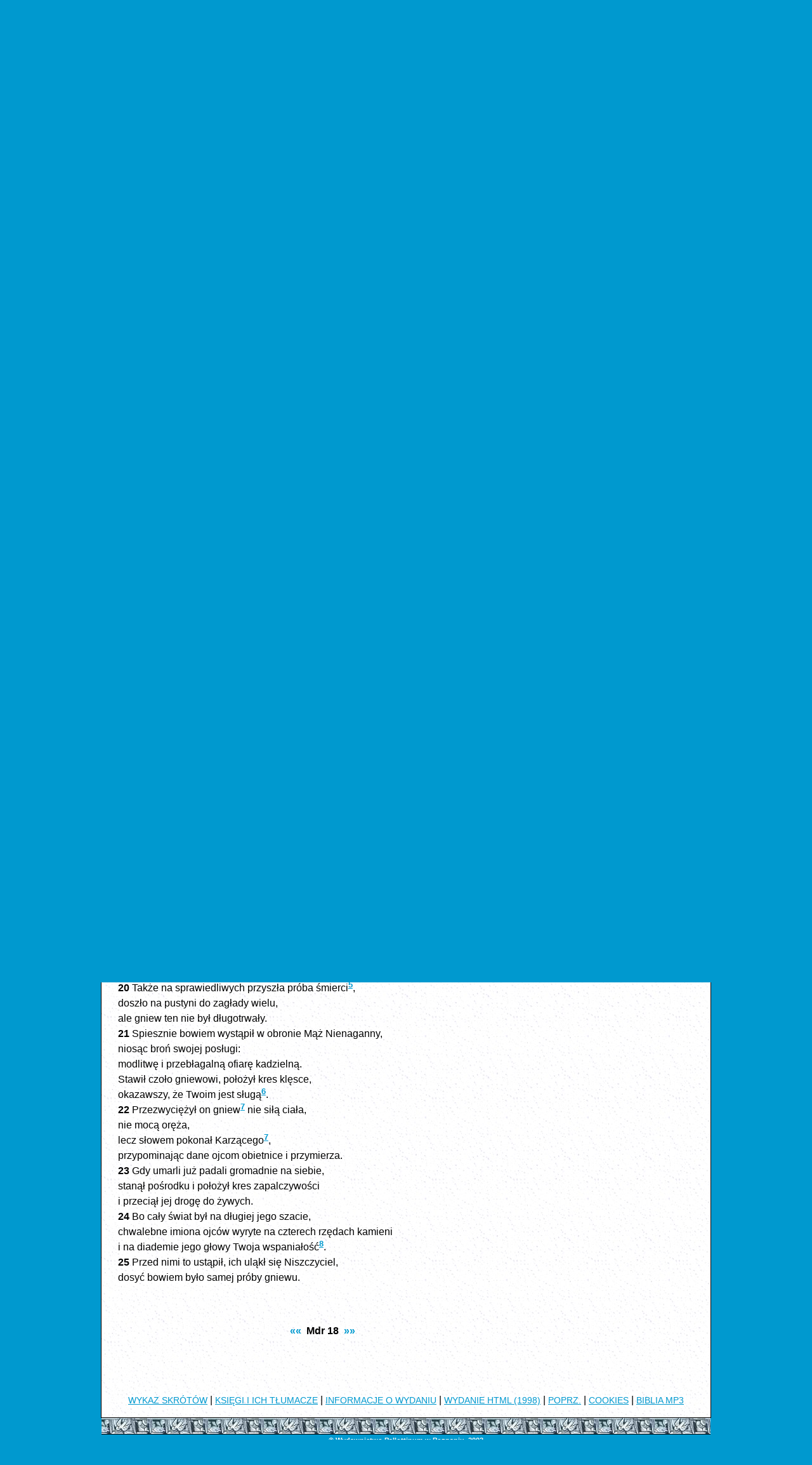

--- FILE ---
content_type: text/html
request_url: https://biblia.deon.pl/rozdzial.php?id=212&werset=20
body_size: 5287
content:
<!DOCTYPE HTML PUBLIC "-//W3C//DTD HTML 4.0 Transitional//EN">
<html>
<head>
	<meta http-equiv="Content-Type" content="text/html; charset=iso-8859-2" />
	<meta name="Author" content="Bartek Kazmierczak" />
	<meta http-equiv="Content-Language" content="pl" />
	<meta name="Keywords" content="" />
	<meta name="viewport" content="width=device-width, initial-scale=1.0, maximum-scale=1.0, user-scalable=0" />
	<title>Biblia Tysiąclecia - Pismo Święte Starego i Nowego Testamentu - Mdr 18</title>
	
	
	<link rel='stylesheet' href='/css/style.css' type='text/css' media='all' />
	<script src="//ajax.googleapis.com/ajax/libs/jquery/1.10.2/jquery.min.js"></script>
	<script src="/js/biblia.js"></script>
	<!-- Google Analytics -> Start -->
	<script type="text/javascript">

	  var _gaq = _gaq || [];
	  _gaq.push(['_setAccount', 'UA-19222401-1']);
	  _gaq.push(['_trackPageview']);

	  (function() {
		var ga = document.createElement('script'); ga.type = 'text/javascript'; ga.async = true;
		ga.src = ('https:' == document.location.protocol ? 'https://ssl' : 'http://www') + '.google-analytics.com/ga.js';
		var s = document.getElementsByTagName('script')[0]; s.parentNode.insertBefore(ga, s);
	  })();

	</script>
	<!-- Google Analytics <- Stop -->
</head>

<body>
	<div class="header">
		<a id="img-pallottinum" href="http://www.pallottinum.pl"><img src="gfx/ps_head_pallotinum.png" alt="Wydawnictwo Pallottinum"></a>
		<a href="index.php"><img id="pismo-swiete" src="gfx/ps_head_v1.gif" alt="Pismo Święte">
		<img id="starego-i-nowego" src="gfx/ps_head_v2.gif" alt="Starego i Nowego Testamentu"></a>
	</div> 
	<div class="sculpture border-top">&nbsp;</div>
	<div class="wrap">



<div class="the-content">
	<div class="testament-label center">		
		STARY TESTAMENT	</div>
	<div class="book-label">Księga Mądrości</div>
	<div class="blue-dot-line">&nbsp;</div>
	<div class="tresc"><div class="initial-letter">18</div><a name="W1"></a><span class="werset">1&nbsp;</span>A dla Twych świętych była bardzo wielka światłość, <br />
gdy głos ich słyszano, a nie widziano<sup><a href="/rozdzial.php?id=212#P1" class="przypis">1</a></sup> postaci - <br />
uznawano ich za szczęśliwych mimo tego, co oni przedtem ucierpieli; <br />
<a name="W2"></a><span class="werset">2&nbsp;</span>a dziękowano, że nie szkodzą, choć przedtem krzywd doznali, <br />
i błagano o darowanie sprzeciwu<sup><a href="/rozdzial.php?id=212#P2" class="przypis">2</a></sup>. <br />
<a name="W3"></a><span class="werset">3&nbsp;</span>Dałeś przed nimi słup ognisty <br />
jako przewodnika na nieznanej drodze, <br />
jako nieszkodliwe słońce w zaszczytnej tułaczce. <br />
<a name="W4"></a><span class="werset">4&nbsp;</span>A tamci zasłużyli, by ich pozbawiono światła i zamknięto w ciemności, <br />
bo w niewoli trzymali Twych synów, <br />
przez których świat miał otrzymać niezniszczalne światło Prawa. <br />
<br><div class=miedzytytul1>Egipt a Izrael: anioł śmierci </div><br />
<a name="W5"></a><span class="werset">5&nbsp;</span>Za to, że zamyślili wymordować dzieci świętych - <br />
kiedy to jedno Dziecię<sup><a href="/rozdzial.php?id=212#P3" class="przypis">3</a></sup> porzucone zostało i uratowane - <br />
za karę zabrałeś im mnóstwo ich dzieci<sup><a href="/rozdzial.php?id=212#P3" class="przypis">3</a></sup> <br />
i wygubiłeś ich razem w burzliwej topieli<sup><a href="/rozdzial.php?id=212#P3" class="przypis">3</a></sup>. <br />
<a name="W6"></a><span class="werset">6&nbsp;</span>Noc ową oznajmiono wcześniej naszym ojcom, <br />
by nabrali otuchy, wiedząc niechybnie, jakim przysięgom zawierzyli. <br />
<a name="W7"></a><span class="werset">7&nbsp;</span>I lud Twój wyczekiwał <br />
ocalenia sprawiedliwych, a zatraty wrogów. <br />
<a name="W8"></a><span class="werset">8&nbsp;</span>Czym bowiem pokarałeś przeciwników, <br />
tym uwielbiłeś nas, powołanych. <br />
<a name="W9"></a><span class="werset">9&nbsp;</span>Pobożni synowie dobrych składali w ukryciu ofiary <br />
i ustanowili zgodnie Boskie prawo, <br />
że te same dobra i niebezpieczeństwa <br />
święci podejmą jednakowo, <br />
i już zaczęli śpiewać hymny przodków. <br />
<a name="W10"></a><span class="werset">10&nbsp;</span>Wtórowały im pomieszane krzyki wrogów, <br />
rozlegał się żałosny głos zawodzących nad dziećmi. <br />
<a name="W11"></a><span class="werset">11&nbsp;</span>Podobną ponieśli karę i pan, i niewolnik, <br />
człowiek z ludu cierpiał tak samo jak król: <br />
<a name="W12"></a><span class="werset">12&nbsp;</span>wszyscy naraz z powodu tej samej śmierci <br />
mieli nieprzeliczonych umarłych. <br />
Żywych nie starczyło nawet do grzebania, <br />
bo w jednej chwili wyginęło ich najcenniejsze potomstwo. <br />
<a name="W13"></a><span class="werset">13&nbsp;</span>Ci, którzy wskutek czarów w nic nie wierzyli, <br />
po zagładzie pierworodnych uznali, <br />
że lud jest synem Bożym. <br />
<a name="W14"></a><span class="werset">14&nbsp;</span>Gdy głęboka cisza zalegała wszystko, <br />
a noc w swoim biegu dosięgała połowy, <br />
<a name="W15"></a><span class="werset">15&nbsp;</span>wszechmocne Twe słowo z nieba, z królewskiej stolicy, <br />
jak miecz ostry niosąc Twój nieodwołalny rozkaz<sup><a href="/rozdzial.php?id=212#P4" class="przypis">4</a></sup>, <br />
jak srogi wojownik runęło pośrodku zatraconej ziemi. <br />
<a name="W16"></a><span class="werset">16&nbsp;</span>I stanąwszy, napełniło wszystko śmiercią: <br />
nieba sięgało i rozchodziło się po ziemi. <br />
<a name="W17"></a><span class="werset">17&nbsp;</span>I zaraz zaczęły ich trapić straszne senne widziadła, <br />
i opadła ich trwoga nieoczekiwana. <br />
<a name="W18"></a><span class="werset">18&nbsp;</span>A padając każdy gdzie indziej na wpół umarły, <br />
wyjawiał przyczynę, dla której umierali: <br />
<a name="W19"></a><span class="werset">19&nbsp;</span>trapiące ich sny uprzedziły ich o tym, <br />
by nie ginęli w nieświadomości, czemu strasznie cierpią. <br />
<a name="W20"></a><span class="werset">20&nbsp;</span>Także na sprawiedliwych przyszła próba śmierci<sup><a href="/rozdzial.php?id=212#P5" class="przypis">5</a></sup>, <br />
doszło na pustyni do zagłady wielu, <br />
ale gniew ten nie był długotrwały. <br />
<a name="W21"></a><span class="werset">21&nbsp;</span>Spiesznie bowiem wystąpił w obronie Mąż Nienaganny, <br />
niosąc broń swojej posługi: <br />
modlitwę i przebłagalną ofiarę kadzielną. <br />
Stawił czoło gniewowi, położył kres klęsce, <br />
okazawszy, że Twoim jest sługą<sup><a href="/rozdzial.php?id=212#P6" class="przypis">6</a></sup>. <br />
<a name="W22"></a><span class="werset">22&nbsp;</span>Przezwyciężył on gniew<sup><a href="/rozdzial.php?id=212#P7" class="przypis">7</a></sup> nie siłą ciała, <br />
nie mocą oręża, <br />
lecz słowem pokonał Karzącego<sup><a href="/rozdzial.php?id=212#P7" class="przypis">7</a></sup>, <br />
przypominając dane ojcom obietnice i przymierza. <br />
<a name="W23"></a><span class="werset">23&nbsp;</span>Gdy umarli już padali gromadnie na siebie, <br />
stanął pośrodku i położył kres zapalczywości <br />
i przeciął jej drogę do żywych. <br />
<a name="W24"></a><span class="werset">24&nbsp;</span>Bo cały świat był na długiej jego szacie, <br />
chwalebne imiona ojców wyryte na czterech rzędach kamieni <br />
i na diademie jego głowy Twoja wspaniałość<sup><a href="/rozdzial.php?id=212#P8" class="przypis">8</a></sup>. <br />
<a name="W25"></a><span class="werset">25&nbsp;</span>Przed nimi to ustąpił, ich uląkł się Niszczyciel, <br />
dosyć bowiem było samej próby gniewu. </div><div class="bottom-navi"><a href="otworz.php?skrot=Mdr 17" class="rd" title="poprzedni">&laquo;&laquo;</a> &nbsp;<b>Mdr 18</b>&nbsp; <a href="otworz.php?skrot=Mdr 19" class="rd" title="następny">&raquo;&raquo;</a></div>	</div> <!-- END the-content -->
	<div class="footnotes">	
		<div class="mobile-nav-wrapper">
			<div class="mobile-nav  gradient-background upper-shadow">
				<a id="switch-chapter-nav" href="#"><img src="gfx/bar-button.png" width="48" height="48"></a>
				<a id="home-button" href="index.php"><img src="gfx/home-button.png" width="48" height="48"></a>
				<a id="left-button" href="otworz.php?skrot=Mdr 17" class="rd" title="poprzedni"><img src="gfx/left-button.png" width="48" height="48"></a><a id="right-button" href="otworz.php?skrot=Mdr 19" class="rd" title="następny"><img src="gfx/right-button.png" width="48" height="48"></a>			</div><!-- END mobile-nav -->
			<div class="chapter-nav">
				<div class="border-nav"> 			<form name="goto1" style="margin-bottom:5px;" action="otworz.php">
			<span class="subpage-label">ZMIEŃ KSIĘGĘ LUB / I ROZDZIAŁ</span><br>
			<select name="ksiega"><option value="1">Rdz</option><option value="2">Wj</option><option value="3">Kpł</option><option value="4">Lb</option><option value="5">Pwt</option><option value="6">Joz</option><option value="7">Sdz</option><option value="8">Rt</option><option value="9">1 Sm</option><option value="10">2 Sm</option><option value="11">1 Krl</option><option value="12">2 Krl</option><option value="13">1 Krn</option><option value="14">2 Krn</option><option value="15">Ezd</option><option value="16">Ne</option><option value="17">Tb</option><option value="18">Jdt</option><option value="19">Est</option><option value="20">1 Mch</option><option value="21">2 Mch</option><option value="22">Hi</option><option value="23">Ps</option><option value="24">Prz</option><option value="25">Koh</option><option value="26">Pnp</option><option value="27" selected>Mdr</option><option value="28">Syr</option><option value="29">Iz</option><option value="30">Jr</option><option value="31">Lm</option><option value="32">Ba</option><option value="33">Ez</option><option value="34">Dn</option><option value="35">Oz</option><option value="36">Jl</option><option value="37">Am</option><option value="38">Ab</option><option value="39">Jon</option><option value="40">Mi</option><option value="41">Na</option><option value="42">Ha</option><option value="43">So</option><option value="44">Ag</option><option value="45">Za</option><option value="46">Ml</option><option value="47">Mt</option><option value="48">Mk</option><option value="49">Łk</option><option value="50">J</option><option value="51">Dz</option><option value="52">Rz</option><option value="53">1 Kor</option><option value="54">2 Kor</option><option value="55">Ga</option><option value="56">Ef</option><option value="57">Flp</option><option value="58">Kol</option><option value="59">1 Tes</option><option value="60">2 Tes</option><option value="61">1 Tm</option><option value="62">2 Tm</option><option value="63">Tt</option><option value="64">Flm</option><option value="65">Hbr</option><option value="66">Jk</option><option value="67">1 P</option><option value="68">2 P</option><option value="69">1 J</option><option value="70">2 J</option><option value="71">3 J</option><option value="72">Jud</option><option value="73">Ap</option>			</select><select name="rozdzial"><option value="195">1</option><option value="196">2</option><option value="197">3</option><option value="198">4</option><option value="199">5</option><option value="200">6</option><option value="201">7</option><option value="202">8</option><option value="203">9</option><option value="204">10</option><option value="205">11</option><option value="206">12</option><option value="207">13</option><option value="208">14</option><option value="209">15</option><option value="210">16</option><option value="211">17</option><option value="212" selected>18</option><option value="213">19</option></select>
			</form>
			
			<form name="goto3" action="szukaj.php" method="post">
				<span class="subpage-label">WYSZUKAJ W BIBLII</span><br>
				<input type="text" name="slowa" value=""/><input type="hidden" name="ksiega" value="Mdr"/><input type="submit" value="&raquo;"/>
				<span class="subpage-label">
				<div><input type="checkbox" name="tylko-ta-ksiega">Szukaj tylko w tej księdze (Mdr)</div>
				</span>
			</form>
			 </div>
				<div class="blue-dot-line">&nbsp;</div>				
				<a href="ksiega.php?id=27&wstep=1" class="rd">WSTĘP</a><br><a href="otworz.php?skrot=Mdr 17" class="rd" title="poprzedni">&laquo;&laquo;</a> &nbsp;<b>Mdr 18</b>&nbsp; <a href="otworz.php?skrot=Mdr 19" class="rd" title="następny">&raquo;&raquo;</a>				<div class="blue-dot-line">&nbsp;</div>
			</div><!-- END chapter-nav -->
		</div><!-- END mobile-nav-wrapper -->
		<div class="footnotes-content"><p><a name="P1"></a><a class="przypis" href="/rozdzial.php?id=212#W1"><b>Mdr 18, 1</b></a> -  Gdyż Egipcjanie nie widzieli Izraelitów. <br></p><p><a name="P2"></a>
<a class="przypis" href="/rozdzial.php?id=212#W2"><b>Mdr 18, 2</b></a> -  Inni tłum.: "o łaskę wyjścia" (por. <a href="otworz.php?skrot=Wj 11,8" class="skrot">Wj 11,8</a>). <br></p><p><a name="P3"></a>
<a class="przypis" href="/rozdzial.php?id=212#W5"><b>Mdr 18, 5</b></a> -  "Dziecię" - Mojżesz, por. <a href="otworz.php?skrot=Mdr 11,14" class="skrot">Mdr 11,14</a>; "dzieci" - śmierć pierworodnych (<a href="otworz.php?skrot=Wj 12,29" class="skrot">Wj 12,29n</a>); "topieli" - zagłada wojsk faraona (<a href="otworz.php?skrot=Wj 14,27" class="skrot">Wj 14,27n</a>). <br></p><p><a name="P4"></a>
<a class="przypis" href="/rozdzial.php?id=212#W15"><b>Mdr 18, 15</b></a> -  Liturgia Bożego Narodzenia stosuje wiersze 14-15 do Wcielenia Słowa. <br></p><p><a name="P5"></a>
<a class="przypis" href="/rozdzial.php?id=212#W20"><b>Mdr 18, 20</b></a> -  Bunt na pustyni. Zob. Lb rozdz. 16 [-><a href="otworz.php?skrot=Lb 16,1" class="skrot">Lb 16,1</a>]. <br></p><p><a name="P6"></a>
<a class="przypis" href="/rozdzial.php?id=212#W21"><b>Mdr 18, 21</b></a> -  Mowa o Aaronie (<a href="otworz.php?skrot=Lb 17,11" class="skrot">Lb 17,11nn</a>). <br></p><p><a name="P7"></a>
<a class="przypis" href="/rozdzial.php?id=212#W22"><b>Mdr 18, 22</b></a> -  "Gniew" - tekst popr.; "Karzącego" - wpływ modlitwy na uosobioną karę. <br></p><p><a name="P8"></a>
<a class="przypis" href="/rozdzial.php?id=212#W24"><b>Mdr 18, 24</b></a> -  Na długiej szacie arcykapłana był wyobrażony cały świat - może przy pomocy barw; por. <a href="otworz.php?skrot=Za 1,8" class="skrot">Za 1,8</a>. Natomiast co do pektorału i diademu zob. <a href="otworz.php?skrot=Wj 28,15" class="skrot">Wj 28,15-21.36nn</a>. <br></p></div>
		<div class="ad-content">
			<p><a class="skrot" href="http://biblijni.pl/">Biblia w MP3</a> - słuchaj!</p>
			<p>Czytaj komentarze do Ewangelii na <a class="skrot" href="http://www.deon.pl/religia/duchowosc-i-wiara/pismo-swiete-rozwazania/">DEON.pl</a></p>
		</div><!-- END adverts -->
	</div> <!-- END footnotes -->

	<div class="footer-nav"><a href="menu.php?st_id=4" target="_self">WYKAZ SKRÓTÓW</a> | <a href="menu.php?st_id=5" target="_self">KSIĘGI I ICH TŁUMACZE</a> | <a href="menu.php?st_id=1" target="_self">INFORMACJE O WYDANIU</a> | <a href="/PS/Biblia.html" target="_blank">WYDANIE HTML (1998)</a> | <a href="/2010/index.php" target="_blank">POPRZ.</a> | <a href="http://www.deon.pl/informacja-o-cookies/" target="_blank">COOKIES</a> | <a href="http://biblijni.pl/" target="_blank">BIBLIA MP3</a></div>
</div> <!-- END wrap -->

<div class="sculpture border-bottom">&nbsp;</div>

<div class="footer">
	&copy; Wydawnictwo <a href="http://www.pallottinum.pl/" target="_blank">Pallottinum</a> w Poznaniu, 2003<br> 
	Webmaster: <a href="/cdn-cgi/l/email-protection#593b303b353038193d3c3637772935" target="_blank"><span class="__cf_email__" data-cfemail="22404b404e4b436246474d4c0c524e">[email&#160;protected]</span></a>, Hosting: <a href="http://deon.pl" target="_blank">DEON.pl</a>
</div>

<!-- (C) 2000-2009 Gemius SA - gemiusAudience / ver 11.1 / pp.deon.pl / podstrony-->
<script data-cfasync="false" src="/cdn-cgi/scripts/5c5dd728/cloudflare-static/email-decode.min.js"></script><script type="text/javascript">
 <!--//--><![CDATA[//><!--
var pp_gemius_identifier ='ofVAgj9Mq8qhr.H1Bv9au4awj33RQIN_taojy_RHAgD.a7';
//--><!]]>
</script>
<script type="text/javascript" src="https://gapl.hit.gemius.pl/xgemius.js"></script>

</body>
</html>
